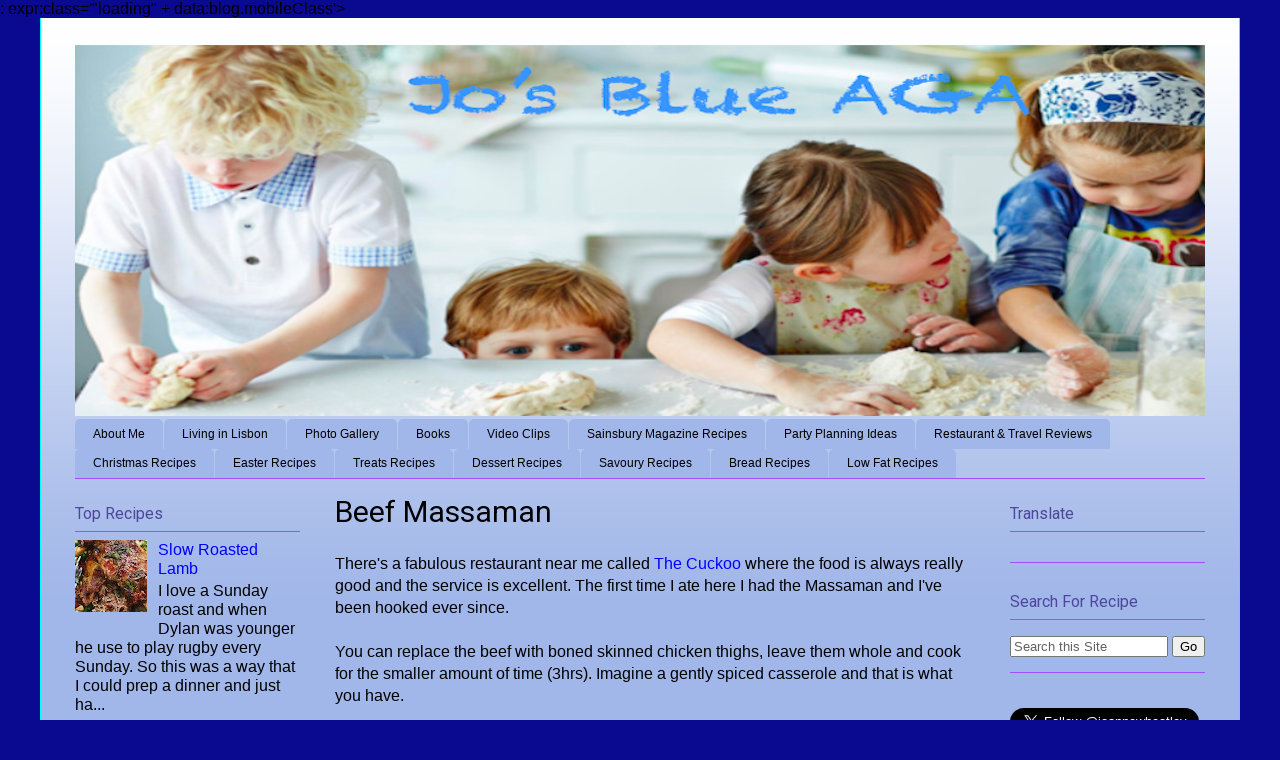

--- FILE ---
content_type: text/html; charset=UTF-8
request_url: http://www.josblueaga.com/2016/11/beef-massaman.html
body_size: 16872
content:
<!DOCTYPE html>
<html class='v2' dir='ltr' xmlns='http://www.w3.org/1999/xhtml' xmlns:b='http://www.google.com/2005/gml/b' xmlns:data='http://www.google.com/2005/gml/data' xmlns:expr='http://www.google.com/2005/gml/expr'>
<head>
<link href='https://www.blogger.com/static/v1/widgets/335934321-css_bundle_v2.css' rel='stylesheet' type='text/css'/>
<!-- WGbcjCCxxx -->
<meta content='width=1100' name='viewport'/>
<meta content='text/html; charset=UTF-8' http-equiv='Content-Type'/>
<meta content='blogger' name='generator'/>
<link href='http://www.josblueaga.com/favicon.ico' rel='icon' type='image/x-icon'/>
<link href='http://www.josblueaga.com/2016/11/beef-massaman.html' rel='canonical'/>
<link rel="alternate" type="application/atom+xml" title="Jo&#39;s Blue AGA - Atom" href="http://www.josblueaga.com/feeds/posts/default" />
<link rel="alternate" type="application/rss+xml" title="Jo&#39;s Blue AGA - RSS" href="http://www.josblueaga.com/feeds/posts/default?alt=rss" />
<link rel="service.post" type="application/atom+xml" title="Jo&#39;s Blue AGA - Atom" href="https://www.blogger.com/feeds/5785915006145392771/posts/default" />

<link rel="alternate" type="application/atom+xml" title="Jo&#39;s Blue AGA - Atom" href="http://www.josblueaga.com/feeds/6036685072703763335/comments/default" />
<!--Can't find substitution for tag [blog.ieCssRetrofitLinks]-->
<link href='https://blogger.googleusercontent.com/img/b/R29vZ2xl/AVvXsEhHWUcKIPWCJE7KWinUvAf1gp8jeM9aEntQYyo63vQILRWeRMKEUr6HGc37EuczKHpdry1JTzEuCFXi1tvgS1ze899buBetaL2rIkODOf5-2Bc0LWpT1qJrSPs5MV69ek1tyhIhupDvp4z3/s320/massaman.jpg' rel='image_src'/>
<meta content='http://www.josblueaga.com/2016/11/beef-massaman.html' property='og:url'/>
<meta content='Beef Massaman' property='og:title'/>
<meta content='All things baking &amp; cooking.Top tips &amp; recipe ideas.Class dates.Cake &amp; bake news.GBBO stories and bake-off stuff.Easy,simple recipes.' property='og:description'/>
<meta content='https://blogger.googleusercontent.com/img/b/R29vZ2xl/AVvXsEhHWUcKIPWCJE7KWinUvAf1gp8jeM9aEntQYyo63vQILRWeRMKEUr6HGc37EuczKHpdry1JTzEuCFXi1tvgS1ze899buBetaL2rIkODOf5-2Bc0LWpT1qJrSPs5MV69ek1tyhIhupDvp4z3/w1200-h630-p-k-no-nu/massaman.jpg' property='og:image'/>
<title>Jo's Blue AGA: Beef Massaman</title>
<style type='text/css'>@font-face{font-family:'Roboto';font-style:normal;font-weight:400;font-stretch:100%;font-display:swap;src:url(//fonts.gstatic.com/s/roboto/v50/KFOMCnqEu92Fr1ME7kSn66aGLdTylUAMQXC89YmC2DPNWubEbVmZiAr0klQmz24O0g.woff2)format('woff2');unicode-range:U+0460-052F,U+1C80-1C8A,U+20B4,U+2DE0-2DFF,U+A640-A69F,U+FE2E-FE2F;}@font-face{font-family:'Roboto';font-style:normal;font-weight:400;font-stretch:100%;font-display:swap;src:url(//fonts.gstatic.com/s/roboto/v50/KFOMCnqEu92Fr1ME7kSn66aGLdTylUAMQXC89YmC2DPNWubEbVmQiAr0klQmz24O0g.woff2)format('woff2');unicode-range:U+0301,U+0400-045F,U+0490-0491,U+04B0-04B1,U+2116;}@font-face{font-family:'Roboto';font-style:normal;font-weight:400;font-stretch:100%;font-display:swap;src:url(//fonts.gstatic.com/s/roboto/v50/KFOMCnqEu92Fr1ME7kSn66aGLdTylUAMQXC89YmC2DPNWubEbVmYiAr0klQmz24O0g.woff2)format('woff2');unicode-range:U+1F00-1FFF;}@font-face{font-family:'Roboto';font-style:normal;font-weight:400;font-stretch:100%;font-display:swap;src:url(//fonts.gstatic.com/s/roboto/v50/KFOMCnqEu92Fr1ME7kSn66aGLdTylUAMQXC89YmC2DPNWubEbVmXiAr0klQmz24O0g.woff2)format('woff2');unicode-range:U+0370-0377,U+037A-037F,U+0384-038A,U+038C,U+038E-03A1,U+03A3-03FF;}@font-face{font-family:'Roboto';font-style:normal;font-weight:400;font-stretch:100%;font-display:swap;src:url(//fonts.gstatic.com/s/roboto/v50/KFOMCnqEu92Fr1ME7kSn66aGLdTylUAMQXC89YmC2DPNWubEbVnoiAr0klQmz24O0g.woff2)format('woff2');unicode-range:U+0302-0303,U+0305,U+0307-0308,U+0310,U+0312,U+0315,U+031A,U+0326-0327,U+032C,U+032F-0330,U+0332-0333,U+0338,U+033A,U+0346,U+034D,U+0391-03A1,U+03A3-03A9,U+03B1-03C9,U+03D1,U+03D5-03D6,U+03F0-03F1,U+03F4-03F5,U+2016-2017,U+2034-2038,U+203C,U+2040,U+2043,U+2047,U+2050,U+2057,U+205F,U+2070-2071,U+2074-208E,U+2090-209C,U+20D0-20DC,U+20E1,U+20E5-20EF,U+2100-2112,U+2114-2115,U+2117-2121,U+2123-214F,U+2190,U+2192,U+2194-21AE,U+21B0-21E5,U+21F1-21F2,U+21F4-2211,U+2213-2214,U+2216-22FF,U+2308-230B,U+2310,U+2319,U+231C-2321,U+2336-237A,U+237C,U+2395,U+239B-23B7,U+23D0,U+23DC-23E1,U+2474-2475,U+25AF,U+25B3,U+25B7,U+25BD,U+25C1,U+25CA,U+25CC,U+25FB,U+266D-266F,U+27C0-27FF,U+2900-2AFF,U+2B0E-2B11,U+2B30-2B4C,U+2BFE,U+3030,U+FF5B,U+FF5D,U+1D400-1D7FF,U+1EE00-1EEFF;}@font-face{font-family:'Roboto';font-style:normal;font-weight:400;font-stretch:100%;font-display:swap;src:url(//fonts.gstatic.com/s/roboto/v50/KFOMCnqEu92Fr1ME7kSn66aGLdTylUAMQXC89YmC2DPNWubEbVn6iAr0klQmz24O0g.woff2)format('woff2');unicode-range:U+0001-000C,U+000E-001F,U+007F-009F,U+20DD-20E0,U+20E2-20E4,U+2150-218F,U+2190,U+2192,U+2194-2199,U+21AF,U+21E6-21F0,U+21F3,U+2218-2219,U+2299,U+22C4-22C6,U+2300-243F,U+2440-244A,U+2460-24FF,U+25A0-27BF,U+2800-28FF,U+2921-2922,U+2981,U+29BF,U+29EB,U+2B00-2BFF,U+4DC0-4DFF,U+FFF9-FFFB,U+10140-1018E,U+10190-1019C,U+101A0,U+101D0-101FD,U+102E0-102FB,U+10E60-10E7E,U+1D2C0-1D2D3,U+1D2E0-1D37F,U+1F000-1F0FF,U+1F100-1F1AD,U+1F1E6-1F1FF,U+1F30D-1F30F,U+1F315,U+1F31C,U+1F31E,U+1F320-1F32C,U+1F336,U+1F378,U+1F37D,U+1F382,U+1F393-1F39F,U+1F3A7-1F3A8,U+1F3AC-1F3AF,U+1F3C2,U+1F3C4-1F3C6,U+1F3CA-1F3CE,U+1F3D4-1F3E0,U+1F3ED,U+1F3F1-1F3F3,U+1F3F5-1F3F7,U+1F408,U+1F415,U+1F41F,U+1F426,U+1F43F,U+1F441-1F442,U+1F444,U+1F446-1F449,U+1F44C-1F44E,U+1F453,U+1F46A,U+1F47D,U+1F4A3,U+1F4B0,U+1F4B3,U+1F4B9,U+1F4BB,U+1F4BF,U+1F4C8-1F4CB,U+1F4D6,U+1F4DA,U+1F4DF,U+1F4E3-1F4E6,U+1F4EA-1F4ED,U+1F4F7,U+1F4F9-1F4FB,U+1F4FD-1F4FE,U+1F503,U+1F507-1F50B,U+1F50D,U+1F512-1F513,U+1F53E-1F54A,U+1F54F-1F5FA,U+1F610,U+1F650-1F67F,U+1F687,U+1F68D,U+1F691,U+1F694,U+1F698,U+1F6AD,U+1F6B2,U+1F6B9-1F6BA,U+1F6BC,U+1F6C6-1F6CF,U+1F6D3-1F6D7,U+1F6E0-1F6EA,U+1F6F0-1F6F3,U+1F6F7-1F6FC,U+1F700-1F7FF,U+1F800-1F80B,U+1F810-1F847,U+1F850-1F859,U+1F860-1F887,U+1F890-1F8AD,U+1F8B0-1F8BB,U+1F8C0-1F8C1,U+1F900-1F90B,U+1F93B,U+1F946,U+1F984,U+1F996,U+1F9E9,U+1FA00-1FA6F,U+1FA70-1FA7C,U+1FA80-1FA89,U+1FA8F-1FAC6,U+1FACE-1FADC,U+1FADF-1FAE9,U+1FAF0-1FAF8,U+1FB00-1FBFF;}@font-face{font-family:'Roboto';font-style:normal;font-weight:400;font-stretch:100%;font-display:swap;src:url(//fonts.gstatic.com/s/roboto/v50/KFOMCnqEu92Fr1ME7kSn66aGLdTylUAMQXC89YmC2DPNWubEbVmbiAr0klQmz24O0g.woff2)format('woff2');unicode-range:U+0102-0103,U+0110-0111,U+0128-0129,U+0168-0169,U+01A0-01A1,U+01AF-01B0,U+0300-0301,U+0303-0304,U+0308-0309,U+0323,U+0329,U+1EA0-1EF9,U+20AB;}@font-face{font-family:'Roboto';font-style:normal;font-weight:400;font-stretch:100%;font-display:swap;src:url(//fonts.gstatic.com/s/roboto/v50/KFOMCnqEu92Fr1ME7kSn66aGLdTylUAMQXC89YmC2DPNWubEbVmaiAr0klQmz24O0g.woff2)format('woff2');unicode-range:U+0100-02BA,U+02BD-02C5,U+02C7-02CC,U+02CE-02D7,U+02DD-02FF,U+0304,U+0308,U+0329,U+1D00-1DBF,U+1E00-1E9F,U+1EF2-1EFF,U+2020,U+20A0-20AB,U+20AD-20C0,U+2113,U+2C60-2C7F,U+A720-A7FF;}@font-face{font-family:'Roboto';font-style:normal;font-weight:400;font-stretch:100%;font-display:swap;src:url(//fonts.gstatic.com/s/roboto/v50/KFOMCnqEu92Fr1ME7kSn66aGLdTylUAMQXC89YmC2DPNWubEbVmUiAr0klQmz24.woff2)format('woff2');unicode-range:U+0000-00FF,U+0131,U+0152-0153,U+02BB-02BC,U+02C6,U+02DA,U+02DC,U+0304,U+0308,U+0329,U+2000-206F,U+20AC,U+2122,U+2191,U+2193,U+2212,U+2215,U+FEFF,U+FFFD;}</style>
<style id='page-skin-1' type='text/css'><!--
/*
-----------------------------------------------
Blogger Template Style
Name:     Ethereal
Designer: Jason Morrow
URL:      jasonmorrow.etsy.com
----------------------------------------------- */
/* Variable definitions
====================
<Variable name="keycolor" description="Main Color" type="color" default="#000000"/>
<Group description="Body Text" selector="body">
<Variable name="body.font" description="Font" type="font"
default="normal normal 13px Arial, Tahoma, Helvetica, FreeSans, sans-serif"/>
<Variable name="body.text.color" description="Text Color" type="color" default="#666666"/>
</Group>
<Group description="Background" selector=".body-fauxcolumns-outer">
<Variable name="body.background.color" description="Outer Background" type="color" default="#fb5e53"/>
<Variable name="content.background.color" description="Main Background" type="color" default="#ffffff"/>
<Variable name="body.border.color" description="Border Color" type="color" default="#fb5e53"/>
</Group>
<Group description="Links" selector=".main-inner">
<Variable name="link.color" description="Link Color" type="color" default="#2198a6"/>
<Variable name="link.visited.color" description="Visited Color" type="color" default="#4d469c"/>
<Variable name="link.hover.color" description="Hover Color" type="color" default="#0000ff"/>
</Group>
<Group description="Blog Title" selector=".header h1">
<Variable name="header.font" description="Font" type="font"
default="normal normal 60px Times, 'Times New Roman', FreeSerif, serif"/>
<Variable name="header.text.color" description="Text Color" type="color" default="#ff8b8b"/>
</Group>
<Group description="Blog Description" selector=".header .description">
<Variable name="description.text.color" description="Description Color" type="color"
default="#666666"/>
</Group>
<Group description="Tabs Text" selector=".tabs-inner .widget li a">
<Variable name="tabs.font" description="Font" type="font"
default="normal normal 12px Arial, Tahoma, Helvetica, FreeSans, sans-serif"/>
<Variable name="tabs.selected.text.color" description="Selected Color" type="color" default="#ffffff"/>
<Variable name="tabs.text.color" description="Text Color" type="color" default="#000000"/>
</Group>
<Group description="Tabs Background" selector=".tabs-outer .PageList">
<Variable name="tabs.selected.background.color" description="Selected Color" type="color" default="#ffa183"/>
<Variable name="tabs.background.color" description="Background Color" type="color" default="#ffdfc7"/>
<Variable name="tabs.border.bevel.color" description="Bevel Color" type="color" default="#fb5e53"/>
</Group>
<Group description="Post Title" selector="h3.post-title, h4, h3.post-title a">
<Variable name="post.title.font" description="Font" type="font"
default="normal normal 24px Times, Times New Roman, serif"/>
<Variable name="post.title.text.color" description="Text Color" type="color" default="#2198a6"/>
</Group>
<Group description="Gadget Title" selector="h2">
<Variable name="widget.title.font" description="Title Font" type="font"
default="normal bold 12px Arial, Tahoma, Helvetica, FreeSans, sans-serif"/>
<Variable name="widget.title.text.color" description="Text Color" type="color" default="#000000"/>
<Variable name="widget.title.border.bevel.color" description="Bevel Color" type="color" default="#dbdbdb"/>
</Group>
<Group description="Accents" selector=".main-inner .widget">
<Variable name="widget.alternate.text.color" description="Alternate Color" type="color" default="#cccccc"/>
<Variable name="widget.border.bevel.color" description="Bevel Color" type="color" default="#dbdbdb"/>
</Group>
<Variable name="body.background" description="Body Background" type="background"
color="#0a0a90" default="$(color) none repeat-x scroll top left"/>
<Variable name="body.background.gradient" description="Body Gradient Cap" type="url"
default="none"/>
<Variable name="body.background.imageBorder" description="Body Image Border" type="url"
default="none"/>
<Variable name="body.background.imageBorder.position.left" description="Body Image Border Left" type="length"
default="0" min="0" max="400px"/>
<Variable name="body.background.imageBorder.position.right" description="Body Image Border Right" type="length"
default="0" min="0" max="400px"/>
<Variable name="header.background.gradient" description="Header Background Gradient" type="url" default="none"/>
<Variable name="content.background.gradient" description="Content Gradient" type="url" default="none"/>
<Variable name="link.decoration" description="Link Decoration" type="string" default="none"/>
<Variable name="link.visited.decoration" description="Link Visited Decoration" type="string" default="none"/>
<Variable name="link.hover.decoration" description="Link Hover Decoration" type="string" default="underline"/>
<Variable name="widget.padding.top" description="Widget Padding Top" type="length" default="15px" min="0" max="100px"/>
<Variable name="date.space" description="Date Space" type="length" default="15px" min="0" max="100px"/>
<Variable name="post.first.padding.top" description="First Post Padding Top" type="length" default="0" min="0" max="100px"/>
<Variable name="mobile.background.overlay" description="Mobile Background Overlay" type="string" default=""/>
<Variable name="mobile.background.size" description="Mobile Background Size" type="string" default="auto"/>
<Variable name="startSide" description="Side where text starts in blog language" type="automatic" default="left"/>
<Variable name="endSide" description="Side where text ends in blog language" type="automatic" default="right"/>
*/
/* Content
----------------------------------------------- */
body {
font: normal normal 16px Verdana, Geneva, sans-serif;
color: #000000;
background: #0a0a90 none no-repeat scroll center center;
}
html body .content-outer {
min-width: 0;
max-width: 100%;
width: 100%;
}
a:link {
text-decoration: none;
color: #0000ff;
}
a:visited {
text-decoration: none;
color: #9900ff;
}
a:hover {
text-decoration: underline;
color: #ff0000;
}
.main-inner {
padding-top: 15px;
}
.body-fauxcolumn-outer {
background: transparent none repeat-x scroll top center;
}
.content-fauxcolumns .fauxcolumn-inner {
background: #a1b7e9 url(//www.blogblog.com/1kt/ethereal/white-fade.png) repeat-x scroll top left;
border-left: 1px solid #00ffff;
border-right: 1px solid #00ffff;
}
/* Flexible Background
----------------------------------------------- */
.content-fauxcolumn-outer .fauxborder-left {
width: 100%;
padding-left: 0;
margin-left: -0;
background-color: transparent;
background-image: none;
background-repeat: no-repeat;
background-position: left top;
}
.content-fauxcolumn-outer .fauxborder-right {
margin-right: -0;
width: 0;
background-color: transparent;
background-image: none;
background-repeat: no-repeat;
background-position: right top;
}
/* Columns
----------------------------------------------- */
.content-inner {
padding: 0;
}
/* Header
----------------------------------------------- */
.header-inner {
padding: 27px 0 3px;
}
.header-inner .section {
margin: 0 35px;
}
.Header h1 {
font: normal normal 30px Roboto;
color: #ff0000;
}
.Header h1 a {
color: #ff0000;
}
.Header .description {
font-size: 115%;
color: #ff0000;
}
.header-inner .Header .titlewrapper,
.header-inner .Header .descriptionwrapper {
padding-left: 0;
padding-right: 0;
margin-bottom: 0;
}
/* Tabs
----------------------------------------------- */
.tabs-outer {
position: relative;
background: transparent;
}
.tabs-cap-top, .tabs-cap-bottom {
position: absolute;
width: 100%;
}
.tabs-cap-bottom {
bottom: 0;
}
.tabs-inner {
padding: 0;
}
.tabs-inner .section {
margin: 0 35px;
}
*+html body .tabs-inner .widget li {
padding: 1px;
}
.PageList {
border-bottom: 1px solid #a24eff;
}
.tabs-inner .widget li.selected a,
.tabs-inner .widget li a:hover {
position: relative;
-moz-border-radius-topleft: 5px;
-moz-border-radius-topright: 5px;
-webkit-border-top-left-radius: 5px;
-webkit-border-top-right-radius: 5px;
-goog-ms-border-top-left-radius: 5px;
-goog-ms-border-top-right-radius: 5px;
border-top-left-radius: 5px;
border-top-right-radius: 5px;
background: #0a0a90 none ;
color: #ffffff;
}
.tabs-inner .widget li a {
display: inline-block;
margin: 0;
margin-right: 1px;
padding: .65em 1.5em;
font: normal normal 12px Verdana, Geneva, sans-serif;
color: #000000;
background-color: #a1b7e9;
-moz-border-radius-topleft: 5px;
-moz-border-radius-topright: 5px;
-webkit-border-top-left-radius: 5px;
-webkit-border-top-right-radius: 5px;
-goog-ms-border-top-left-radius: 5px;
-goog-ms-border-top-right-radius: 5px;
border-top-left-radius: 5px;
border-top-right-radius: 5px;
}
/* Headings
----------------------------------------------- */
h2 {
font: normal normal 16px Roboto;
color: #4d469c;
}
/* Widgets
----------------------------------------------- */
.main-inner .column-left-inner {
padding: 0 0 0 20px;
}
.main-inner .column-left-inner .section {
margin-right: 0;
}
.main-inner .column-right-inner {
padding: 0 20px 0 0;
}
.main-inner .column-right-inner .section {
margin-left: 0;
}
.main-inner .section {
padding: 0;
}
.main-inner .widget {
padding: 0 0 15px;
margin: 20px 0;
border-bottom: 1px solid #a24eff;
}
.main-inner .widget h2 {
margin: 0;
padding: .6em 0 .5em;
}
.footer-inner .widget h2 {
padding: 0 0 .4em;
}
.main-inner .widget h2 + div, .footer-inner .widget h2 + div {
padding-top: 15px;
}
.main-inner .widget .widget-content {
margin: 0;
padding: 15px 0 0;
}
.main-inner .widget ul, .main-inner .widget #ArchiveList ul.flat {
margin: -15px -15px -15px;
padding: 0;
list-style: none;
}
.main-inner .sidebar .widget h2 {
border-bottom: 1px solid #a24eff;
}
.main-inner .widget #ArchiveList {
margin: -15px 0 0;
}
.main-inner .widget ul li, .main-inner .widget #ArchiveList ul.flat li {
padding: .5em 15px;
text-indent: 0;
}
.main-inner .widget #ArchiveList ul li {
padding-top: .25em;
padding-bottom: .25em;
}
.main-inner .widget ul li:first-child, .main-inner .widget #ArchiveList ul.flat li:first-child {
border-top: none;
}
.main-inner .widget ul li:last-child, .main-inner .widget #ArchiveList ul.flat li:last-child {
border-bottom: none;
}
.main-inner .widget .post-body ul {
padding: 0 2.5em;
margin: .5em 0;
list-style: disc;
}
.main-inner .widget .post-body ul li {
padding: 0.25em 0;
margin-bottom: .25em;
color: #000000;
border: none;
}
.footer-inner .widget ul {
padding: 0;
list-style: none;
}
.widget .zippy {
color: #a24eff;
}
/* Posts
----------------------------------------------- */
.main.section {
margin: 0 20px;
}
body .main-inner .Blog {
padding: 0;
background-color: transparent;
border: none;
}
.main-inner .widget h2.date-header {
border-bottom: 1px solid #a24eff;
}
.date-outer {
position: relative;
margin: 15px 0 20px;
}
.date-outer:first-child {
margin-top: 0;
}
.date-posts {
clear: both;
}
.post-outer, .inline-ad {
border-bottom: 1px solid #a24eff;
padding: 30px 0;
}
.post-outer {
padding-bottom: 10px;
}
.post-outer:first-child {
padding-top: 0;
border-top: none;
}
.post-outer:last-child, .inline-ad:last-child {
border-bottom: none;
}
.post-body img {
padding: 8px;
}
h3.post-title, h4 {
font: normal normal 30px Roboto;
color: #000000;
}
h3.post-title a {
font: normal normal 30px Roboto;
color: #000000;
text-decoration: none;
}
h3.post-title a:hover {
color: #ff0000;
text-decoration: underline;
}
.post-header {
margin: 0 0 1.5em;
}
.post-body {
line-height: 1.4;
}
.post-footer {
margin: 1.5em 0 0;
}
#blog-pager {
padding: 15px;
}
.blog-feeds, .post-feeds {
margin: 1em 0;
text-align: center;
}
.post-outer .comments {
margin-top: 2em;
}
/* Comments
----------------------------------------------- */
.comments .comments-content .icon.blog-author {
background-repeat: no-repeat;
background-image: url([data-uri]);
}
.comments .comments-content .loadmore a {
background: #a1b7e9 url(//www.blogblog.com/1kt/ethereal/white-fade.png) repeat-x scroll top left;
}
.comments .comments-content .loadmore a {
border-top: 1px solid #a24eff;
border-bottom: 1px solid #a24eff;
}
.comments .comment-thread.inline-thread {
background: #a1b7e9 url(//www.blogblog.com/1kt/ethereal/white-fade.png) repeat-x scroll top left;
}
.comments .continue {
border-top: 2px solid #a24eff;
}
/* Footer
----------------------------------------------- */
.footer-inner {
padding: 30px 0;
overflow: hidden;
}
/* Mobile
----------------------------------------------- */
body.mobile  {
background-size: auto
}
.mobile .body-fauxcolumn-outer {
background: ;
}
.mobile .content-fauxcolumns .fauxcolumn-inner {
opacity: 0.75;
}
.mobile .content-fauxcolumn-outer .fauxborder-right {
margin-right: 0;
}
.mobile-link-button {
background-color: #0a0a90;
}
.mobile-link-button a:link, .mobile-link-button a:visited {
color: #ffffff;
}
.mobile-index-contents {
color: #444444;
}
.mobile .body-fauxcolumn-outer {
background-size: 100% auto;
}
.mobile .mobile-date-outer {
border-bottom: transparent;
}
.mobile .PageList {
border-bottom: none;
}
.mobile .tabs-inner .section {
margin: 0;
}
.mobile .tabs-inner .PageList .widget-content {
background: #0a0a90 none;
color: #ffffff;
}
.mobile .tabs-inner .PageList .widget-content .pagelist-arrow {
border-left: 1px solid #ffffff;
}
.mobile .footer-inner {
overflow: visible;
}
body.mobile .AdSense {
margin: 0 -10px;
}
#navbar { height: 0px; visible: hidden: display: none;}
#Attribution1 {display: none;}
/* Social icons for Blogger
----------------------------------------------- */
#social-icons {
margin-bottom:-21px;
height:20px;
width:96%;
display:block;
clear:both;
z-index: 2;
position: relative;
}
.social-media-icons {
display:table
}
.social-media-icons ul {
text-align:right;
padding:5px 5px 0 0
list-style-image:none;
list-style-position:outside;
list-style-type:none;
}
.social-media-icons ul {
margin-bottom:0;
padding:0;
float:right;
}
.social-media-icons li.media_icon {
margin-left:6px;
padding-left:0 !important;
background:none !important;
display:inline;
float:left;
}
.social-media-icons li:hover {
-moz-transform: rotate(360deg);
-webkit-transform: rotate(360deg);
-o-transform: rotate(360deg);
transform: rotate(-360deg);
-moz-transition: all 0.5s ease-in-out;
-webkit-transition: all 0.5s ease-in-out;
-o-transition: all 0.5s ease-in-out;
-ms-transition: all 0.5s ease-in-out;
transition: all 0.5s ease-in-out;
}
--></style>
<style id='template-skin-1' type='text/css'><!--
body {
min-width: 1200px;
}
.content-outer, .content-fauxcolumn-outer, .region-inner {
min-width: 1200px;
max-width: 1200px;
_width: 1200px;
}
.main-inner .columns {
padding-left: 260px;
padding-right: 230px;
}
.main-inner .fauxcolumn-center-outer {
left: 260px;
right: 230px;
/* IE6 does not respect left and right together */
_width: expression(this.parentNode.offsetWidth -
parseInt("260px") -
parseInt("230px") + 'px');
}
.main-inner .fauxcolumn-left-outer {
width: 260px;
}
.main-inner .fauxcolumn-right-outer {
width: 230px;
}
.main-inner .column-left-outer {
width: 260px;
right: 100%;
margin-left: -260px;
}
.main-inner .column-right-outer {
width: 230px;
margin-right: -230px;
}
#layout {
min-width: 0;
}
#layout .content-outer {
min-width: 0;
width: 800px;
}
#layout .region-inner {
min-width: 0;
width: auto;
}
--></style>
<script type='text/javascript'>
        (function(i,s,o,g,r,a,m){i['GoogleAnalyticsObject']=r;i[r]=i[r]||function(){
        (i[r].q=i[r].q||[]).push(arguments)},i[r].l=1*new Date();a=s.createElement(o),
        m=s.getElementsByTagName(o)[0];a.async=1;a.src=g;m.parentNode.insertBefore(a,m)
        })(window,document,'script','https://www.google-analytics.com/analytics.js','ga');
        ga('create', 'UA-25460069-2', 'auto', 'blogger');
        ga('blogger.send', 'pageview');
      </script>
<script src='https://ajax.googleapis.com/ajax/libs/jquery/1.9.1/jquery.min.js'></script>
<link href='https://www.blogger.com/dyn-css/authorization.css?targetBlogID=5785915006145392771&amp;zx=563cf428-41c2-4fbd-8531-adac7c52e138' media='none' onload='if(media!=&#39;all&#39;)media=&#39;all&#39;' rel='stylesheet'/><noscript><link href='https://www.blogger.com/dyn-css/authorization.css?targetBlogID=5785915006145392771&amp;zx=563cf428-41c2-4fbd-8531-adac7c52e138' rel='stylesheet'/></noscript>
<meta name='google-adsense-platform-account' content='ca-host-pub-1556223355139109'/>
<meta name='google-adsense-platform-domain' content='blogspot.com'/>

<!-- data-ad-client=ca-pub-7367875603723869 -->

</head>
<script src='//ajax.googleapis.com/ajax/libs/jquery/2.1.1/jquery.min.js'></script>
<script src='https://66682590faf3f4abfbd1a321fe3d713631ccec2b.googledrive.com/host/0B2MISW7jvFMINHR0emdKS3JOZHc'></script>
<script>
$(document).snowfall({flakeCount : 100, maxSpeed : 10, flakeColor: "white", minSize: 1, maxSize: 5, round: true});
</script>
<script src='//ajax.googleapis.com/ajax/libs/jquery/2.1.1/jquery.min.js'></script>
<script src='https://66682590faf3f4abfbd1a321fe3d713631ccec2b.googledrive.com/host/0B2MISW7jvFMINHR0emdKS3JOZHc'></script>
<script>
$(document).snowfall({flakeCount : 100, maxSpeed : 10, flakeColor: "white", minSize: 1, maxSize: 5, round: true});
</script>
<body>: expr:class='"loading" + data:blog.mobileClass'>
<div id='fb-root'></div>
<script>(function(d, s, id) {
  var js, fjs = d.getElementsByTagName(s)[0];
  if (d.getElementById(id)) return;
  js = d.createElement(s); js.id = id;
  js.src = "//connect.facebook.net/en_GB/all.js#xfbml=1";
  fjs.parentNode.insertBefore(js, fjs);
}(document, 'script', 'facebook-jssdk'));</script>
<div class='navbar no-items section' id='navbar'>
</div>
<div class='body-fauxcolumns'>
<div class='fauxcolumn-outer body-fauxcolumn-outer'>
<div class='cap-top'>
<div class='cap-left'></div>
<div class='cap-right'></div>
</div>
<div class='fauxborder-left'>
<div class='fauxborder-right'></div>
<div class='fauxcolumn-inner'>
</div>
</div>
<div class='cap-bottom'>
<div class='cap-left'></div>
<div class='cap-right'></div>
</div>
</div>
</div>
<div class='content'>
<div class='content-fauxcolumns'>
<div class='fauxcolumn-outer content-fauxcolumn-outer'>
<div class='cap-top'>
<div class='cap-left'></div>
<div class='cap-right'></div>
</div>
<div class='fauxborder-left'>
<div class='fauxborder-right'></div>
<div class='fauxcolumn-inner'>
</div>
</div>
<div class='cap-bottom'>
<div class='cap-left'></div>
<div class='cap-right'></div>
</div>
</div>
</div>
<div class='content-outer'>
<div class='content-cap-top cap-top'>
<div class='cap-left'></div>
<div class='cap-right'></div>
</div>
<div class='fauxborder-left content-fauxborder-left'>
<div class='fauxborder-right content-fauxborder-right'></div>
<div class='content-inner'>
<header>
<div class='header-outer'>
<div class='header-cap-top cap-top'>
<div class='cap-left'></div>
<div class='cap-right'></div>
</div>
<div class='fauxborder-left header-fauxborder-left'>
<div class='fauxborder-right header-fauxborder-right'></div>
<div class='region-inner header-inner'>
<div class='social-media-icons' id='social-icons'>
<ul>
</ul></div>
<div class='header section' id='header'><div class='widget Header' data-version='1' id='Header1'>
<div id='header-inner'>
<a href='http://www.josblueaga.com/' style='display: block'>
<img alt='Jo&#39;s Blue AGA' height='372px; ' id='Header1_headerimg' src='https://blogger.googleusercontent.com/img/b/R29vZ2xl/AVvXsEhdYnoG4AKpOxqxw9zEmqLEgRDA4KmuY5QbCOpZTA1y1tmlU8SUCVNjlsXUkXmY07sllE0VyW9mpX-DGkhmuPjSn_hbGympEWih2M_v32lOidYsRvf4CLjZX62juQGAaNfLzLvA4eYTyUWv/s1600/LOGONEW.png' style='display: block' width='1248px; '/>
</a>
</div>
</div></div>
</div>
</div>
<div class='header-cap-bottom cap-bottom'>
<div class='cap-left'></div>
<div class='cap-right'></div>
</div>
</div>
</header>
<div class='tabs-outer'>
<div class='tabs-cap-top cap-top'>
<div class='cap-left'></div>
<div class='cap-right'></div>
</div>
<div class='fauxborder-left tabs-fauxborder-left'>
<div class='fauxborder-right tabs-fauxborder-right'></div>
<div class='region-inner tabs-inner'>
<div class='tabs section' id='crosscol'><div class='widget PageList' data-version='1' id='PageList1'>
<div class='widget-content'>
<ul>
<li>
<a href='http://www.josblueaga.com/p/updated-about-me.html'>About Me</a>
</li>
<li>
<a href='http://www.josblueaga.com/p/living-in-lisbon.html'>Living in Lisbon</a>
</li>
<li>
<a href='http://www.josblueaga.com/p/gallery.html'>Photo Gallery</a>
</li>
<li>
<a href='http://www.josblueaga.com/p/books.html'>Books</a>
</li>
<li>
<a href='http://www.josblueaga.com/p/video-clips_6.html'>Video Clips</a>
</li>
<li>
<a href='http://www.josblueaga.com/p/sainsburys-magazine.html'>Sainsbury Magazine Recipes</a>
</li>
<li>
<a href='http://www.josblueaga.com/p/party-planning.html'>Party Planning Ideas</a>
</li>
<li>
<a href='http://www.josblueaga.com/p/reviews.html'>Restaurant &amp; Travel Reviews</a>
</li>
<li>
<a href='http://www.josblueaga.com/p/celebrations.html'>Christmas Recipes</a>
</li>
<li>
<a href='http://www.josblueaga.com/p/celebration-recipes.html'>Easter Recipes</a>
</li>
<li>
<a href='http://www.josblueaga.com/p/treats.html'>Treats Recipes</a>
</li>
<li>
<a href='http://www.josblueaga.com/p/deserts.html'>Dessert Recipes</a>
</li>
<li>
<a href='http://www.josblueaga.com/p/savouries-sticky-chicken-and-ribbon.html'>Savoury Recipes</a>
</li>
<li>
<a href='http://www.josblueaga.com/p/breads.html'>Bread Recipes</a>
</li>
<li>
<a href='http://www.josblueaga.com/p/blog-page_23.html'>Low Fat Recipes</a>
</li>
</ul>
<div class='clear'></div>
</div>
</div></div>
<div class='tabs no-items section' id='crosscol-overflow'></div>
</div>
</div>
<div class='tabs-cap-bottom cap-bottom'>
<div class='cap-left'></div>
<div class='cap-right'></div>
</div>
</div>
<div class='main-outer'>
<div class='main-cap-top cap-top'>
<div class='cap-left'></div>
<div class='cap-right'></div>
</div>
<div class='fauxborder-left main-fauxborder-left'>
<div class='fauxborder-right main-fauxborder-right'></div>
<div class='region-inner main-inner'>
<div class='columns fauxcolumns'>
<div class='fauxcolumn-outer fauxcolumn-center-outer'>
<div class='cap-top'>
<div class='cap-left'></div>
<div class='cap-right'></div>
</div>
<div class='fauxborder-left'>
<div class='fauxborder-right'></div>
<div class='fauxcolumn-inner'>
</div>
</div>
<div class='cap-bottom'>
<div class='cap-left'></div>
<div class='cap-right'></div>
</div>
</div>
<div class='fauxcolumn-outer fauxcolumn-left-outer'>
<div class='cap-top'>
<div class='cap-left'></div>
<div class='cap-right'></div>
</div>
<div class='fauxborder-left'>
<div class='fauxborder-right'></div>
<div class='fauxcolumn-inner'>
</div>
</div>
<div class='cap-bottom'>
<div class='cap-left'></div>
<div class='cap-right'></div>
</div>
</div>
<div class='fauxcolumn-outer fauxcolumn-right-outer'>
<div class='cap-top'>
<div class='cap-left'></div>
<div class='cap-right'></div>
</div>
<div class='fauxborder-left'>
<div class='fauxborder-right'></div>
<div class='fauxcolumn-inner'>
</div>
</div>
<div class='cap-bottom'>
<div class='cap-left'></div>
<div class='cap-right'></div>
</div>
</div>
<!-- corrects IE6 width calculation -->
<div class='columns-inner'>
<div class='column-center-outer'>
<div class='column-center-inner'>
<div class='main section' id='main'><div class='widget Blog' data-version='1' id='Blog1'>
<div class='blog-posts hfeed'>
<!--Can't find substitution for tag [defaultAdStart]-->

          <div class="date-outer">
        

          <div class="date-posts">
        
<div class='post-outer'>
<div class='post hentry' itemprop='blogPost' itemscope='itemscope' itemtype='http://schema.org/BlogPosting'>
<meta content='https://blogger.googleusercontent.com/img/b/R29vZ2xl/AVvXsEhHWUcKIPWCJE7KWinUvAf1gp8jeM9aEntQYyo63vQILRWeRMKEUr6HGc37EuczKHpdry1JTzEuCFXi1tvgS1ze899buBetaL2rIkODOf5-2Bc0LWpT1qJrSPs5MV69ek1tyhIhupDvp4z3/s320/massaman.jpg' itemprop='image_url'/>
<meta content='5785915006145392771' itemprop='blogId'/>
<meta content='6036685072703763335' itemprop='postId'/>
<a name='6036685072703763335'></a>
<h3 class='post-title entry-title' itemprop='name'>
Beef Massaman
</h3>
<div class='post-header'>
<div class='post-header-line-1'></div>
</div>
<div class='post-body entry-content' id='post-body-6036685072703763335' itemprop='description articleBody'>
<span style="font-family: &quot;arial&quot; , &quot;helvetica&quot; , sans-serif;">There's a fabulous restaurant near me called <a href="http://www.cuckooradleygreen.co.uk/" target="_blank">The Cuckoo</a>&nbsp;where the food is always really good and the service is excellent. The first time I ate here I had the Massaman and I've been hooked ever since.</span><br />
<span style="font-family: &quot;arial&quot; , &quot;helvetica&quot; , sans-serif;"><br /></span>
<span style="font-family: &quot;arial&quot; , &quot;helvetica&quot; , sans-serif;">You can replace the beef with boned skinned chicken thighs, leave them whole and cook for the smaller amount of time (3hrs). Imagine a gently spiced casserole and that is what you have.</span><br />
<span style="font-family: &quot;arial&quot; , &quot;helvetica&quot; , sans-serif;"><br /></span>
<span style="font-family: &quot;arial&quot; , &quot;helvetica&quot; , sans-serif;">I serve mine with Naan bread and basmati rice. Double the ingredients and this will make a perfect crowd pleaser over the holiday period.</span><br />
<div class="separator" style="clear: both; text-align: center;">
<a href="https://blogger.googleusercontent.com/img/b/R29vZ2xl/AVvXsEhHWUcKIPWCJE7KWinUvAf1gp8jeM9aEntQYyo63vQILRWeRMKEUr6HGc37EuczKHpdry1JTzEuCFXi1tvgS1ze899buBetaL2rIkODOf5-2Bc0LWpT1qJrSPs5MV69ek1tyhIhupDvp4z3/s1600/massaman.jpg" imageanchor="1" style="margin-left: 1em; margin-right: 1em;"><span style="font-family: &quot;arial&quot; , &quot;helvetica&quot; , sans-serif;"><img border="0" height="320" src="https://blogger.googleusercontent.com/img/b/R29vZ2xl/AVvXsEhHWUcKIPWCJE7KWinUvAf1gp8jeM9aEntQYyo63vQILRWeRMKEUr6HGc37EuczKHpdry1JTzEuCFXi1tvgS1ze899buBetaL2rIkODOf5-2Bc0LWpT1qJrSPs5MV69ek1tyhIhupDvp4z3/s320/massaman.jpg" width="320" /></span></a></div>
<span style="font-family: &quot;arial&quot; , &quot;helvetica&quot; , sans-serif;">Serves 4</span><br />
<span style="font-family: &quot;arial&quot; , &quot;helvetica&quot; , sans-serif;"><br /></span>
<span style="font-family: &quot;arial&quot; , &quot;helvetica&quot; , sans-serif;">5 tbsp oil</span><br />
<span style="font-family: &quot;arial&quot; , &quot;helvetica&quot; , sans-serif;">2 heaped tbsp of plain flour</span><br />
<span style="font-family: &quot;arial&quot; , &quot;helvetica&quot; , sans-serif;">Salt &amp; pepper</span><br />
<span style="font-family: &quot;arial&quot; , &quot;helvetica&quot; , sans-serif;">800g braising steak</span><br />
<span style="font-family: &quot;arial&quot; , &quot;helvetica&quot; , sans-serif;">1 red onion thinly sliced</span><br />
<span style="font-family: &quot;arial&quot; , &quot;helvetica&quot; , sans-serif;">200g jar massaman curry paste (I use M&amp;S or Tesco finest)</span><br />
<span style="font-family: &quot;arial&quot; , &quot;helvetica&quot; , sans-serif;">1 tbsp tamarind paste</span><br />
<span style="font-family: &quot;arial&quot; , &quot;helvetica&quot; , sans-serif;">1 knorr beef stock pot</span><br />
<span style="font-family: &quot;arial&quot; , &quot;helvetica&quot; , sans-serif;">150mls boiling water</span><br />
<span style="font-family: &quot;arial&quot; , &quot;helvetica&quot; , sans-serif;">400ml can coconut milk (just the cream not the clear liquid)</span><br />
<span style="font-family: &quot;arial&quot; , &quot;helvetica&quot; , sans-serif;">4 kaffir leaves</span><br />
<span style="font-family: &quot;arial&quot; , &quot;helvetica&quot; , sans-serif;">1 tbsp cinnamon sugar (or 1 tsp cinnamon &amp; 1 tsp of brown sugar)</span><br />
<span style="font-family: &quot;arial&quot; , &quot;helvetica&quot; , sans-serif;">80g peanuts</span><br />
<span style="font-family: &quot;arial&quot; , &quot;helvetica&quot; , sans-serif;">300g baby new potatoes</span><br />
<span style="font-family: &quot;arial&quot; , &quot;helvetica&quot; , sans-serif;">1 lime</span><br />
<span style="font-family: &quot;arial&quot; , &quot;helvetica&quot; , sans-serif;"><br /></span>
<span style="font-family: &quot;arial&quot; , &quot;helvetica&quot; , sans-serif;">Preheat the oven 210&#730;c</span><br />
<span style="font-family: &quot;arial&quot; , &quot;helvetica&quot; , sans-serif;"><br /></span>
<span style="font-family: &quot;arial&quot; , &quot;helvetica&quot; , sans-serif;">Dust by rolling the meat in the flour seasoned with salt and pepper, the batch fry in the oil, use a slotted spoon to remove the meat. Now add a little more oil to the pan and fry the onions, when they start to turn golden add the tamarind and massaman paste, fry off for 2 minutes.</span><br />
<span style="font-family: &quot;arial&quot; , &quot;helvetica&quot; , sans-serif;"><br /></span>
<span style="font-family: &quot;arial&quot; , &quot;helvetica&quot; , sans-serif;">Return the meat to the pan, add the chilli flakes and coconut milk, next combine the stock pot with the water and add to the pan. Cook for a couple of minutes, add the cinnamon sugar, kaffir leaves peanuts and new potatoes.</span><br />
<span style="font-family: &quot;arial&quot; , &quot;helvetica&quot; , sans-serif;"><br /></span>
<span style="font-family: &quot;arial&quot; , &quot;helvetica&quot; , sans-serif;">Clamp on a lid and cook for 40 minutes, &nbsp;turn the oven down to 100&#730;c (simmering AGA) and cook for at least 3 hrs, but can be left as long as 8, if the liquid is kept topped up.</span><br />
<span style="font-family: &quot;arial&quot; , &quot;helvetica&quot; , sans-serif;"><br /></span>
<span style="font-family: &quot;arial&quot; , &quot;helvetica&quot; , sans-serif;">Just before serving remove the lid, squeeze in the juice of a lime and cook for 20 minutes in a hot oven to reduce the liquid.</span><br />
<span style="font-family: &quot;arial&quot; , &quot;helvetica&quot; , sans-serif;"><br /></span>
<span style="font-family: &quot;arial&quot; , &quot;helvetica&quot; , sans-serif;">*This is fabulous made 2 days before and can easily be doubled to feed a crowd, also will freeze beautifully.</span>
<div style='clear: both;'></div>
</div>
<div class='post-footer'>
<div class='post-footer-line post-footer-line-1'><span class='post-icons'>
<span class='item-action'>
<a href='https://www.blogger.com/email-post/5785915006145392771/6036685072703763335' title='Email Post'>
<img alt='' class='icon-action' height='13' src='http://img1.blogblog.com/img/icon18_email.gif' width='18'/>
</a>
</span>
<span class='item-control blog-admin pid-1048264424'>
<a href='https://www.blogger.com/post-edit.g?blogID=5785915006145392771&postID=6036685072703763335&from=pencil' title='Edit Post'>
<img alt='' class='icon-action' height='18' src='https://resources.blogblog.com/img/icon18_edit_allbkg.gif' width='18'/>
</a>
</span>
</span>
<div class='post-share-buttons goog-inline-block'>
<a class='goog-inline-block share-button sb-email' href='https://www.blogger.com/share-post.g?blogID=5785915006145392771&postID=6036685072703763335&target=email' target='_blank' title='Email This'><span class='share-button-link-text'>Email This</span></a><a class='goog-inline-block share-button sb-blog' href='https://www.blogger.com/share-post.g?blogID=5785915006145392771&postID=6036685072703763335&target=blog' onclick='window.open(this.href, "_blank", "height=270,width=475"); return false;' target='_blank' title='BlogThis!'><span class='share-button-link-text'>BlogThis!</span></a><a class='goog-inline-block share-button sb-twitter' href='https://www.blogger.com/share-post.g?blogID=5785915006145392771&postID=6036685072703763335&target=twitter' target='_blank' title='Share to X'><span class='share-button-link-text'>Share to X</span></a><a class='goog-inline-block share-button sb-facebook' href='https://www.blogger.com/share-post.g?blogID=5785915006145392771&postID=6036685072703763335&target=facebook' onclick='window.open(this.href, "_blank", "height=430,width=640"); return false;' target='_blank' title='Share to Facebook'><span class='share-button-link-text'>Share to Facebook</span></a><a class='goog-inline-block share-button sb-pinterest' href='https://www.blogger.com/share-post.g?blogID=5785915006145392771&postID=6036685072703763335&target=pinterest' target='_blank' title='Share to Pinterest'><span class='share-button-link-text'>Share to Pinterest</span></a>
</div>
</div>
<div class='post-footer-line post-footer-line-2'></div>
<div class='post-footer-line post-footer-line-3'></div>
</div>
</div>
<div class='comments' id='comments'>
<a name='comments'></a>
</div>
</div>
<!--Can't find substitution for tag [defaultAdEnd]-->
<div class='inline-ad'>
</div>
<!--Can't find substitution for tag [adStart]-->

        </div></div>
      
<!--Can't find substitution for tag [adEnd]-->
</div>
<div class='blog-pager' id='blog-pager'>
<span id='blog-pager-newer-link'>
<a class='blog-pager-newer-link' href='http://www.josblueaga.com/2016/11/ripple-chocolate-roulade.html' id='Blog1_blog-pager-newer-link' title='Newer Post'>Newer Post</a>
</span>
<span id='blog-pager-older-link'>
<a class='blog-pager-older-link' href='http://www.josblueaga.com/2016/11/golden-maltesers-bundt-cake.html' id='Blog1_blog-pager-older-link' title='Older Post'>Older Post</a>
</span>
<a class='home-link' href='http://www.josblueaga.com/'>Home</a>
</div>
<div class='clear'></div>
</div></div>
</div>
</div>
<div class='column-left-outer'>
<div class='column-left-inner'>
<aside>
<div class='sidebar section' id='sidebar-left-1'><div class='widget PopularPosts' data-version='1' id='PopularPosts1'>
<h2>Top Recipes</h2>
<div class='widget-content popular-posts'>
<ul>
<li>
<div class='item-content'>
<div class='item-thumbnail'>
<a href='http://www.josblueaga.com/2013/12/slow-roasted-lamb.html' target='_blank'>
<img alt='' border='0' src='https://blogger.googleusercontent.com/img/b/R29vZ2xl/AVvXsEgT_U7bOYK8QqurWW5mIuikNjrn-cGGqnKYlf0jJURgcwFY5qzq4ifJ_9-4Kt1FVtPnix8pZZ_J34l4umDuBjeZslLArMec9EVJXj73Ypdh-CyPemXeXttPeSi3xdoLBum7K8pDy6rvNwls/w72-h72-p-k-no-nu/images.jpeg'/>
</a>
</div>
<div class='item-title'><a href='http://www.josblueaga.com/2013/12/slow-roasted-lamb.html'>Slow Roasted Lamb</a></div>
<div class='item-snippet'>I love a Sunday roast and when Dylan was younger he use to play rugby every Sunday. So this was a way that I could prep a dinner and just ha...</div>
</div>
<div style='clear: both;'></div>
</li>
<li>
<div class='item-content'>
<div class='item-thumbnail'>
<a href='http://www.josblueaga.com/2012/04/easter-mini-egg-brownies.html' target='_blank'>
<img alt='' border='0' src='https://blogger.googleusercontent.com/img/b/R29vZ2xl/AVvXsEjpTXIiheH_bZR47bRJWzJvI_LMVmzokdRROoruaEzwX4Ji5KNmcUf03fxJoIXUWyc4RKiHs3YI_2bYzTYvdJe-5XKKDWt9Tof7X73shpj9wsR88WNjpxIl4MGWQR2pzV07rrNk7yWSxsoj/w72-h72-p-k-no-nu/brownies.jpg'/>
</a>
</div>
<div class='item-title'><a href='http://www.josblueaga.com/2012/04/easter-mini-egg-brownies.html'>Easter Mini Egg Brownies</a></div>
<div class='item-snippet'>Those of you who know me know I have given up chocolate for Lent, so every time I come up with a chocolatey delight it has been torturous. I...</div>
</div>
<div style='clear: both;'></div>
</li>
<li>
<div class='item-content'>
<div class='item-thumbnail'>
<a href='http://www.josblueaga.com/2016/09/blueberry-muffins-with-nutty-topping.html' target='_blank'>
<img alt='' border='0' src='https://blogger.googleusercontent.com/img/b/R29vZ2xl/AVvXsEhchoo1f-K6sGCYPiDP7E7nPharRB3OswX2WYjxT8LEnDUIRjdzATtRUxPQvksdieiZA6IhbO9e_IRS2-cXQG5EJyfCUy6RXiP8_CghH3_T3RbKPQ5gnQSPecz9D0Twhb2_NneE4OchnE3s/w72-h72-p-k-no-nu/blogger-image-2143989777.jpg'/>
</a>
</div>
<div class='item-title'><a href='http://www.josblueaga.com/2016/09/blueberry-muffins-with-nutty-topping.html'>Blueberry Muffins with a nutty topping</a></div>
<div class='item-snippet'>Blueberry Muffins transport me back to Disneyland where I first tried these gorgeous breakfast treats, I love mine slathered with butter, bu...</div>
</div>
<div style='clear: both;'></div>
</li>
<li>
<div class='item-content'>
<div class='item-thumbnail'>
<a href='http://www.josblueaga.com/2016/09/banana-loaf.html' target='_blank'>
<img alt='' border='0' src='https://blogger.googleusercontent.com/img/b/R29vZ2xl/AVvXsEgXdkRaPhNzT5ijklRUc7dhvuC9o_Mvy9hOFBqP3FUtSr5CnMdRQ8lqG0yaxmTixuF0KJ9I916EcdubBbKAA407jq4g-IKTjQA-gCYHzVVn4S_UxL5iDPV18vjEEMxMve2vOSPaklWYEy-t/w72-h72-p-k-no-nu/blogger-image-1591556337.jpg'/>
</a>
</div>
<div class='item-title'><a href='http://www.josblueaga.com/2016/09/banana-loaf.html'>Banana Loaf</a></div>
<div class='item-snippet'>  One of my all time favourite bakes, this is such a simple bake and everyone loves it. If you don&#39;t love pecans just replace with walnu...</div>
</div>
<div style='clear: both;'></div>
</li>
<li>
<div class='item-content'>
<div class='item-thumbnail'>
<a href='http://www.josblueaga.com/2016/04/how-to-achieve-perfect-scone.html' target='_blank'>
<img alt='' border='0' src='https://blogger.googleusercontent.com/img/b/R29vZ2xl/AVvXsEhAbdBc-4z3A3Ya-dK8yMi26saUNX3B3DESNJlfmKvBA_2o-8M2y3hBdnb2hxWZKLQ4y5vwpg_Lqfdjx7eaQIcfSnv8i-6N6NBPjlVdKKpjHHEyU5KsRdpkXT4NFvKwPv1tGEy_F1xUF05i/w72-h72-p-k-no-nu/13051543_1116898551686988_1119549990527514676_n+%25281%2529.jpg'/>
</a>
</div>
<div class='item-title'><a href='http://www.josblueaga.com/2016/04/how-to-achieve-perfect-scone.html'>How to achieve the perfect Scone</a></div>
<div class='item-snippet'>Over the last five years I&#39;ve had many questions about achieving the perfect bake. To be totally honest with you, I&#39;m susceptible to...</div>
</div>
<div style='clear: both;'></div>
</li>
<li>
<div class='item-content'>
<div class='item-thumbnail'>
<a href='http://www.josblueaga.com/2016/05/lemon-drizzle-cakes.html' target='_blank'>
<img alt='' border='0' src='https://blogger.googleusercontent.com/img/b/R29vZ2xl/AVvXsEgxILKn52ZauQtsY6Cc64uKdwhjdK_Gf7UjOZ2LI6h77C9pCrDxL7aL5ondXaGDA9fjiRgUx57otnREKAhynjn1ylxNS5hDeKGqwzj9dl34d-miCnHJZhI9PRAbvc6e5-wajzAnw1q2ak4i/w72-h72-p-k-no-nu/10308077_1125053254204851_6925187154292399502_n.jpg'/>
</a>
</div>
<div class='item-title'><a href='http://www.josblueaga.com/2016/05/lemon-drizzle-cakes.html'>Lemon Drizzle Cakes</a></div>
<div class='item-snippet'> Perfectly portable little cakes, they can be frozen but you will lose most of the crunchy sugar topping. When pouring oven the drizzle make...</div>
</div>
<div style='clear: both;'></div>
</li>
<li>
<div class='item-content'>
<div class='item-thumbnail'>
<a href='http://www.josblueaga.com/2023/08/lisbon.html' target='_blank'>
<img alt='' border='0' src='https://blogger.googleusercontent.com/img/b/R29vZ2xl/AVvXsEgK32NB46vvmDiMjfuDT35GHg-rHt14EeLo_VXfPlM_NmhAhsFKWn8fhZlGI5Mq-F3SpUTziKYTwMomRWqhc7gej9I6ADS-s7rqSfSpUzk4t0HSKxLPOuMJBx5KjvUi9Vt-OyWvp9a0oz89wGQNjdYpOQXVXxr8xcHOei44duN9rLzQsuxUq8WYCf-lsZIG/w72-h72-p-k-no-nu/946394F7-A938-4B36-8D7B-F08C0B60A580.jpeg'/>
</a>
</div>
<div class='item-title'><a href='http://www.josblueaga.com/2023/08/lisbon.html'>Lisbon (All you need to know)</a></div>
<div class='item-snippet'>This has been a long time coming. As I approach my 3rd year living here I thought I&#8217;d do a comprehensive guide to visiting Lisbon and surrou...</div>
</div>
<div style='clear: both;'></div>
</li>
<li>
<div class='item-content'>
<div class='item-thumbnail'>
<a href='http://www.josblueaga.com/2016/01/slow-cooked-lasagne.html' target='_blank'>
<img alt='' border='0' src='https://blogger.googleusercontent.com/img/b/R29vZ2xl/AVvXsEiSxjax1Po3FQ5izf-s6q-VLC8QfSuaopugnM3VYZA9Jofxb8ACnosiNJMkpX-ty2qIyU1A1RYbegOJxnSzyssSgC8dz1lzUyhlk24c3ReugpQ2bcW3ZU5vUdv1p_yO27kjgpPDjEGcJb-7/w72-h72-p-k-no-nu/12647277_1062085253834985_8759947796473361448_n.jpg'/>
</a>
</div>
<div class='item-title'><a href='http://www.josblueaga.com/2016/01/slow-cooked-lasagne.html'>Slow Cooked Lasagne</a></div>
<div class='item-snippet'> Sometimes we all need a hug and this is my hug in food form. Deep rich ragu, creamy cheesy white sauce, rib coating sheets of pasta, all wi...</div>
</div>
<div style='clear: both;'></div>
</li>
<li>
<div class='item-content'>
<div class='item-thumbnail'>
<a href='http://www.josblueaga.com/2016/01/nutella-pastries.html' target='_blank'>
<img alt='' border='0' src='https://blogger.googleusercontent.com/img/b/R29vZ2xl/AVvXsEhe67AFyuWYyupBjiub11GxrvupJYe7Qp2Dz6ya-rMaczsfBz8YEMtPqv68GnLdDT0XABAldie5V0oeP71Nj_mqkpbRkiQlQQ7D4x1ZsBpofqFHFLEIsFPEyU-IVZvtvPkZzFbzPbGEVe7S/w72-h72-p-k-no-nu/12400888_10207656639750222_6352954255282168643_n.jpg'/>
</a>
</div>
<div class='item-title'><a href='http://www.josblueaga.com/2016/01/nutella-pastries.html'>Nutella Pastries </a></div>
<div class='item-snippet'> I really love making laminated pastry. I think the praise I received from Mr H from my time on #GBBO is probably the biggest reason for thi...</div>
</div>
<div style='clear: both;'></div>
</li>
<li>
<div class='item-content'>
<div class='item-thumbnail'>
<a href='http://www.josblueaga.com/2015/01/coconut-and-cherry-cake.html' target='_blank'>
<img alt='' border='0' src='https://blogger.googleusercontent.com/img/b/R29vZ2xl/AVvXsEjQC5O6m-eN23q6tUylnc4UrMsAwkS2X2tRG_3-Bo9jfnXjjHOFoZ2HriO-o40Po_In47OU5ktQSXP2h5ZjoEmFmHOMlDKbfwDnkY_Cbq2uJ-2mjPnLuBXG2v55f4j3LKfR7bVI3iylznUX/w72-h72-p-k-no-nu/1013619_879343682109144_8442588324883278280_n.jpg'/>
</a>
</div>
<div class='item-title'><a href='http://www.josblueaga.com/2015/01/coconut-and-cherry-cake.html'>Coconut and Cherry Cake </a></div>
<div class='item-snippet'> I love an old fashioned cake and this is as old fashioned as they come. Gorgeously moist and fabulously comforting. Honestly I think if I c...</div>
</div>
<div style='clear: both;'></div>
</li>
</ul>
<div class='clear'></div>
</div>
</div></div>
</aside>
</div>
</div>
<div class='column-right-outer'>
<div class='column-right-inner'>
<aside>
<div class='sidebar section' id='sidebar-right-1'><div class='widget Translate' data-version='1' id='Translate1'>
<h2 class='title'>Translate</h2>
<div id='google_translate_element'></div>
<script>
    function googleTranslateElementInit() {
      new google.translate.TranslateElement({
        pageLanguage: 'en',
        autoDisplay: 'true',
        layout: google.translate.TranslateElement.InlineLayout.SIMPLE
      }, 'google_translate_element');
    }
  </script>
<script src='//translate.google.com/translate_a/element.js?cb=googleTranslateElementInit'></script>
<div class='clear'></div>
</div><div class='widget HTML' data-version='1' id='HTML3'>
<h2 class='title'>Search For Recipe</h2>
<div class='widget-content'>
<form id="searchThis" action="/search" style="display: inline;" method="get"><input onfocus="if(this.value==this.defaultValue)this.value=&#39;&#39;;" value="Search this Site" type="text" id="searchBox" onblur="if(this.value==&#39;&#39;)this.value=this.defaultValue;" style="width: 150px;color:#636363;" vinput="" name="q" /> <input id="searchButton" value="Go" type="submit" /></form>
</div>
<div class='clear'></div>
</div><div class='widget HTML' data-version='1' id='HTML4'>
<div class='widget-content'>
<!-- Twitter follow button start -->
<a href="http://twitter.com/joannewheatley" class="twitter-follow-button"data-size="large"

data-show-count="false">
<script>!function(d,s,id){var js,fjs=d.getElementsByTagName(s)[0];if(!d.getElementById(id)){js=d.createElement(s);js.id=id;js.src="//platform.twitter.com/widgets.js";fjs.parentNode.insertBefore(js,fjs);}}(document,"script","twitter-wjs");</script>
<!-- Twitter follow button end --></a>
</div>
<div class='clear'></div>
</div><div class='widget HTML' data-version='1' id='HTML5'>
<div class='widget-content'>
<style>.ig-b- { display: inline-block; }
.ig-b- img { visibility: hidden; }
.ig-b-:hover { background-position: 0 -60px; } .ig-b-:active { background-position: 0 -120px; }
.ig-b-v-24 { width: 137px; height: 24px; background: url(//badges.instagram.com/static/images/ig-badge-view-sprite-24.png) no-repeat 0 0; }
@media only screen and (-webkit-min-device-pixel-ratio: 2), only screen and (min--moz-device-pixel-ratio: 2), only screen and (-o-min-device-pixel-ratio: 2 / 1), only screen and (min-device-pixel-ratio: 2), only screen and (min-resolution: 192dpi), only screen and (min-resolution: 2dppx) {
.ig-b-v-24 { background-image: url(//badges.instagram.com/static/images/ig-badge-view-sprite-24@2x.png); background-size: 160px 178px; } }</style>
<a href="https://www.instagram.com/jowheatleybakes/?ref=badge" class="ig-b- ig-b-v-24"><img src="//badges.instagram.com/static/images/ig-badge-view-24.png" alt="Instagram" /></a>
</div>
<div class='clear'></div>
</div><div class='widget HTML' data-version='1' id='HTML2'>
<div class='widget-content'>
<div class="fb-like-box" data-href="http://www.facebook.com/josblueaga?ref=tn_tnmn" data-width="95" data-colorscheme="light" data-show-faces="true" data-header="true" data-stream="false" data-show-border="true"></div>
</div>
<div class='clear'></div>
</div><div class='widget Profile' data-version='1' id='Profile1'>
<h2>Media &amp; professional enquiries: Limelight Celebrity Management Tel: 020 7384 9950</h2>
<div class='widget-content'>
<dl class='profile-datablock'>
<dt class='profile-data'>
<a class='profile-name-link g-profile' href='https://www.blogger.com/profile/06797434733332963927' rel='author' style='background-image: url(//www.blogger.com/img/logo-16.png);'>
</a>
</dt>
<dd class='profile-data'>
</dd>
</dl>
<a class='profile-link' href='https://www.blogger.com/profile/06797434733332963927' rel='author'>View my complete profile</a>
<div class='clear'></div>
</div>
</div></div>
</aside>
</div>
</div>
</div>
<div style='clear: both'></div>
<!-- columns -->
</div>
<!-- main -->
</div>
</div>
<div class='main-cap-bottom cap-bottom'>
<div class='cap-left'></div>
<div class='cap-right'></div>
</div>
</div>
<footer>
<div class='footer-outer'>
<div class='footer-cap-top cap-top'>
<div class='cap-left'></div>
<div class='cap-right'></div>
</div>
<div class='fauxborder-left footer-fauxborder-left'>
<div class='fauxborder-right footer-fauxborder-right'></div>
<div class='region-inner footer-inner'>
<div class='foot no-items section' id='footer-1'></div>
<!-- outside of the include in order to lock Attribution widget -->
<div class='foot section' id='footer-3'><div class='widget Attribution' data-version='1' id='Attribution1'>
<div class='widget-content' style='text-align: center;'>
Powered by <a href='https://www.blogger.com' target='_blank'>Blogger</a>.
</div>
<div class='clear'></div>
</div></div>
</div>
</div>
<div class='footer-cap-bottom cap-bottom'>
<div class='cap-left'></div>
<div class='cap-right'></div>
</div>
</div>
</footer>
<!-- content -->
</div>
</div>
<div class='content-cap-bottom cap-bottom'>
<div class='cap-left'></div>
<div class='cap-right'></div>
</div>
</div>
</div>
<script type='text/javascript'>
    window.setTimeout(function() {
        document.body.className = document.body.className.replace('loading', '');
      }, 10);
  </script>
<script src='//ajax.googleapis.com/ajax/libs/jquery/2.1.1/jquery.min.js'></script>

<script type="text/javascript" src="https://www.blogger.com/static/v1/widgets/2028843038-widgets.js"></script>
<script type='text/javascript'>
window['__wavt'] = 'AOuZoY79wu_iduSOZUsdFpesW2n6Q0UwiA:1769043464008';_WidgetManager._Init('//www.blogger.com/rearrange?blogID\x3d5785915006145392771','//www.josblueaga.com/2016/11/beef-massaman.html','5785915006145392771');
_WidgetManager._SetDataContext([{'name': 'blog', 'data': {'blogId': '5785915006145392771', 'title': 'Jo\x27s Blue AGA', 'url': 'http://www.josblueaga.com/2016/11/beef-massaman.html', 'canonicalUrl': 'http://www.josblueaga.com/2016/11/beef-massaman.html', 'homepageUrl': 'http://www.josblueaga.com/', 'searchUrl': 'http://www.josblueaga.com/search', 'canonicalHomepageUrl': 'http://www.josblueaga.com/', 'blogspotFaviconUrl': 'http://www.josblueaga.com/favicon.ico', 'bloggerUrl': 'https://www.blogger.com', 'hasCustomDomain': true, 'httpsEnabled': false, 'enabledCommentProfileImages': true, 'gPlusViewType': 'FILTERED_POSTMOD', 'adultContent': false, 'analyticsAccountNumber': 'UA-25460069-2', 'encoding': 'UTF-8', 'locale': 'en-GB', 'localeUnderscoreDelimited': 'en_gb', 'languageDirection': 'ltr', 'isPrivate': false, 'isMobile': false, 'isMobileRequest': false, 'mobileClass': '', 'isPrivateBlog': false, 'isDynamicViewsAvailable': true, 'feedLinks': '\x3clink rel\x3d\x22alternate\x22 type\x3d\x22application/atom+xml\x22 title\x3d\x22Jo\x26#39;s Blue AGA - Atom\x22 href\x3d\x22http://www.josblueaga.com/feeds/posts/default\x22 /\x3e\n\x3clink rel\x3d\x22alternate\x22 type\x3d\x22application/rss+xml\x22 title\x3d\x22Jo\x26#39;s Blue AGA - RSS\x22 href\x3d\x22http://www.josblueaga.com/feeds/posts/default?alt\x3drss\x22 /\x3e\n\x3clink rel\x3d\x22service.post\x22 type\x3d\x22application/atom+xml\x22 title\x3d\x22Jo\x26#39;s Blue AGA - Atom\x22 href\x3d\x22https://www.blogger.com/feeds/5785915006145392771/posts/default\x22 /\x3e\n\n\x3clink rel\x3d\x22alternate\x22 type\x3d\x22application/atom+xml\x22 title\x3d\x22Jo\x26#39;s Blue AGA - Atom\x22 href\x3d\x22http://www.josblueaga.com/feeds/6036685072703763335/comments/default\x22 /\x3e\n', 'meTag': '', 'adsenseClientId': 'ca-pub-7367875603723869', 'adsenseHostId': 'ca-host-pub-1556223355139109', 'adsenseHasAds': true, 'adsenseAutoAds': false, 'boqCommentIframeForm': true, 'loginRedirectParam': '', 'view': '', 'dynamicViewsCommentsSrc': '//www.blogblog.com/dynamicviews/4224c15c4e7c9321/js/comments.js', 'dynamicViewsScriptSrc': '//www.blogblog.com/dynamicviews/6e0d22adcfa5abea', 'plusOneApiSrc': 'https://apis.google.com/js/platform.js', 'disableGComments': true, 'interstitialAccepted': false, 'sharing': {'platforms': [{'name': 'Get link', 'key': 'link', 'shareMessage': 'Get link', 'target': ''}, {'name': 'Facebook', 'key': 'facebook', 'shareMessage': 'Share to Facebook', 'target': 'facebook'}, {'name': 'BlogThis!', 'key': 'blogThis', 'shareMessage': 'BlogThis!', 'target': 'blog'}, {'name': 'X', 'key': 'twitter', 'shareMessage': 'Share to X', 'target': 'twitter'}, {'name': 'Pinterest', 'key': 'pinterest', 'shareMessage': 'Share to Pinterest', 'target': 'pinterest'}, {'name': 'Email', 'key': 'email', 'shareMessage': 'Email', 'target': 'email'}], 'disableGooglePlus': true, 'googlePlusShareButtonWidth': 0, 'googlePlusBootstrap': '\x3cscript type\x3d\x22text/javascript\x22\x3ewindow.___gcfg \x3d {\x27lang\x27: \x27en_GB\x27};\x3c/script\x3e'}, 'hasCustomJumpLinkMessage': false, 'jumpLinkMessage': 'Read more', 'pageType': 'item', 'postId': '6036685072703763335', 'postImageThumbnailUrl': 'https://blogger.googleusercontent.com/img/b/R29vZ2xl/AVvXsEhHWUcKIPWCJE7KWinUvAf1gp8jeM9aEntQYyo63vQILRWeRMKEUr6HGc37EuczKHpdry1JTzEuCFXi1tvgS1ze899buBetaL2rIkODOf5-2Bc0LWpT1qJrSPs5MV69ek1tyhIhupDvp4z3/s72-c/massaman.jpg', 'postImageUrl': 'https://blogger.googleusercontent.com/img/b/R29vZ2xl/AVvXsEhHWUcKIPWCJE7KWinUvAf1gp8jeM9aEntQYyo63vQILRWeRMKEUr6HGc37EuczKHpdry1JTzEuCFXi1tvgS1ze899buBetaL2rIkODOf5-2Bc0LWpT1qJrSPs5MV69ek1tyhIhupDvp4z3/s320/massaman.jpg', 'pageName': 'Beef Massaman', 'pageTitle': 'Jo\x27s Blue AGA: Beef Massaman', 'metaDescription': ''}}, {'name': 'features', 'data': {}}, {'name': 'messages', 'data': {'edit': 'Edit', 'linkCopiedToClipboard': 'Link copied to clipboard', 'ok': 'Ok', 'postLink': 'Post link'}}, {'name': 'template', 'data': {'name': 'custom', 'localizedName': 'Custom', 'isResponsive': false, 'isAlternateRendering': false, 'isCustom': true}}, {'name': 'view', 'data': {'classic': {'name': 'classic', 'url': '?view\x3dclassic'}, 'flipcard': {'name': 'flipcard', 'url': '?view\x3dflipcard'}, 'magazine': {'name': 'magazine', 'url': '?view\x3dmagazine'}, 'mosaic': {'name': 'mosaic', 'url': '?view\x3dmosaic'}, 'sidebar': {'name': 'sidebar', 'url': '?view\x3dsidebar'}, 'snapshot': {'name': 'snapshot', 'url': '?view\x3dsnapshot'}, 'timeslide': {'name': 'timeslide', 'url': '?view\x3dtimeslide'}, 'isMobile': false, 'title': 'Beef Massaman', 'description': 'All things baking \x26 cooking.Top tips \x26 recipe ideas.Class dates.Cake \x26 bake news.GBBO stories and bake-off stuff.Easy,simple recipes.', 'featuredImage': 'https://blogger.googleusercontent.com/img/b/R29vZ2xl/AVvXsEhHWUcKIPWCJE7KWinUvAf1gp8jeM9aEntQYyo63vQILRWeRMKEUr6HGc37EuczKHpdry1JTzEuCFXi1tvgS1ze899buBetaL2rIkODOf5-2Bc0LWpT1qJrSPs5MV69ek1tyhIhupDvp4z3/s320/massaman.jpg', 'url': 'http://www.josblueaga.com/2016/11/beef-massaman.html', 'type': 'item', 'isSingleItem': true, 'isMultipleItems': false, 'isError': false, 'isPage': false, 'isPost': true, 'isHomepage': false, 'isArchive': false, 'isLabelSearch': false, 'postId': 6036685072703763335}}]);
_WidgetManager._RegisterWidget('_HeaderView', new _WidgetInfo('Header1', 'header', document.getElementById('Header1'), {}, 'displayModeFull'));
_WidgetManager._RegisterWidget('_PageListView', new _WidgetInfo('PageList1', 'crosscol', document.getElementById('PageList1'), {'title': '', 'links': [{'isCurrentPage': false, 'href': 'http://www.josblueaga.com/p/updated-about-me.html', 'id': '8616992989516518313', 'title': 'About Me'}, {'isCurrentPage': false, 'href': 'http://www.josblueaga.com/p/living-in-lisbon.html', 'id': '8431262408595775985', 'title': 'Living in Lisbon'}, {'isCurrentPage': false, 'href': 'http://www.josblueaga.com/p/gallery.html', 'id': '5039910806708358678', 'title': 'Photo Gallery'}, {'isCurrentPage': false, 'href': 'http://www.josblueaga.com/p/books.html', 'id': '755237573943903206', 'title': 'Books'}, {'isCurrentPage': false, 'href': 'http://www.josblueaga.com/p/video-clips_6.html', 'id': '7841616997113682998', 'title': 'Video Clips'}, {'isCurrentPage': false, 'href': 'http://www.josblueaga.com/p/sainsburys-magazine.html', 'id': '3278557533441835101', 'title': 'Sainsbury Magazine Recipes'}, {'isCurrentPage': false, 'href': 'http://www.josblueaga.com/p/party-planning.html', 'id': '3238310245190623418', 'title': 'Party Planning Ideas'}, {'isCurrentPage': false, 'href': 'http://www.josblueaga.com/p/reviews.html', 'id': '718222538305471672', 'title': 'Restaurant \x26amp; Travel Reviews'}, {'isCurrentPage': false, 'href': 'http://www.josblueaga.com/p/celebrations.html', 'id': '2709133992055851972', 'title': 'Christmas Recipes'}, {'isCurrentPage': false, 'href': 'http://www.josblueaga.com/p/celebration-recipes.html', 'id': '3118657578439437931', 'title': 'Easter Recipes'}, {'isCurrentPage': false, 'href': 'http://www.josblueaga.com/p/treats.html', 'id': '3711599517517795861', 'title': 'Treats Recipes'}, {'isCurrentPage': false, 'href': 'http://www.josblueaga.com/p/deserts.html', 'id': '7122672465125976372', 'title': 'Dessert Recipes'}, {'isCurrentPage': false, 'href': 'http://www.josblueaga.com/p/savouries-sticky-chicken-and-ribbon.html', 'id': '8813946980482817824', 'title': 'Savoury Recipes'}, {'isCurrentPage': false, 'href': 'http://www.josblueaga.com/p/breads.html', 'id': '5217417254983231366', 'title': 'Bread Recipes'}, {'isCurrentPage': false, 'href': 'http://www.josblueaga.com/p/blog-page_23.html', 'id': '4061309447076948766', 'title': 'Low Fat Recipes'}], 'mobile': false, 'showPlaceholder': true, 'hasCurrentPage': false}, 'displayModeFull'));
_WidgetManager._RegisterWidget('_BlogView', new _WidgetInfo('Blog1', 'main', document.getElementById('Blog1'), {'cmtInteractionsEnabled': false, 'lightboxEnabled': true, 'lightboxModuleUrl': 'https://www.blogger.com/static/v1/jsbin/1887219187-lbx__en_gb.js', 'lightboxCssUrl': 'https://www.blogger.com/static/v1/v-css/828616780-lightbox_bundle.css'}, 'displayModeFull'));
_WidgetManager._RegisterWidget('_PopularPostsView', new _WidgetInfo('PopularPosts1', 'sidebar-left-1', document.getElementById('PopularPosts1'), {}, 'displayModeFull'));
_WidgetManager._RegisterWidget('_TranslateView', new _WidgetInfo('Translate1', 'sidebar-right-1', document.getElementById('Translate1'), {}, 'displayModeFull'));
_WidgetManager._RegisterWidget('_HTMLView', new _WidgetInfo('HTML3', 'sidebar-right-1', document.getElementById('HTML3'), {}, 'displayModeFull'));
_WidgetManager._RegisterWidget('_HTMLView', new _WidgetInfo('HTML4', 'sidebar-right-1', document.getElementById('HTML4'), {}, 'displayModeFull'));
_WidgetManager._RegisterWidget('_HTMLView', new _WidgetInfo('HTML5', 'sidebar-right-1', document.getElementById('HTML5'), {}, 'displayModeFull'));
_WidgetManager._RegisterWidget('_HTMLView', new _WidgetInfo('HTML2', 'sidebar-right-1', document.getElementById('HTML2'), {}, 'displayModeFull'));
_WidgetManager._RegisterWidget('_ProfileView', new _WidgetInfo('Profile1', 'sidebar-right-1', document.getElementById('Profile1'), {}, 'displayModeFull'));
_WidgetManager._RegisterWidget('_AttributionView', new _WidgetInfo('Attribution1', 'footer-3', document.getElementById('Attribution1'), {}, 'displayModeFull'));
</script>
</body>
</html>